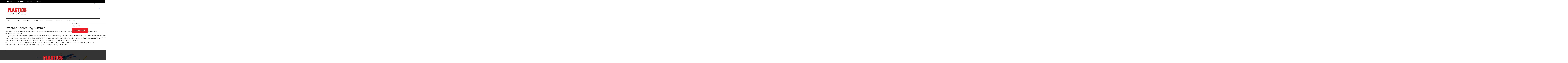

--- FILE ---
content_type: text/html; charset=UTF-8
request_url: https://plasticsdecorating.com/product-decorating-summit/
body_size: 19303
content:
<!DOCTYPE html>
<html lang="en-US">
<head >
<meta charset="UTF-8" />
<meta name="viewport" content="width=device-width, initial-scale=1" />
<meta name='robots' content='index, follow, max-image-preview:large, max-snippet:-1, max-video-preview:-1' />
	<style>img:is([sizes="auto" i], [sizes^="auto," i]) { contain-intrinsic-size: 3000px 1500px }</style>
	
	<!-- This site is optimized with the Yoast SEO plugin v26.3 - https://yoast.com/wordpress/plugins/seo/ -->
	<title>Product Decorating Summit &#187; Plastics Decorating</title>
	<link rel="canonical" href="https://plasticsdecorating.com/product-decorating-summit/" />
	<meta property="og:locale" content="en_US" />
	<meta property="og:type" content="article" />
	<meta property="og:title" content="Product Decorating Summit &#187; Plastics Decorating" />
	<meta property="og:description" content="[tdc_zone type=&#8221;tdc_content&#8221;][vc_row full_width=&#8221;stretch_row_1200 td-stretch-content&#8221;][vc_column][tdm_block_image_info_box box_style=&#8221;&#8221; box_title=&#8221;Plastic Product Decorating summit&#8221; box_description=&#8221;[base64]&#8221; box_overlay=&#8221;[base64]&#8221; tds_button=&#8221;tds_button3&#8243; button_size=&#8221;tdm-btn-md&#8221; button_text=&#8221;Visit Website for all other information&#8221; button_icon_size=&#8221;18&#8243; button_url=&#8221;https://productdecoratingevent.com/&#8221; button_tdicon=&#8221;tdc-font-fa tdc-font-fa-graduation-cap&#8221; box_height=&#8221;500&#8243; media_size_image_height=&#8221;200&#8243; media_size_image_width=&#8221;300&#8243; box_image=&#8221;8096&#8243; f_title_font_size=&#8221;40&#8243;][/vc_column][/vc_row][/tdc_zone]" />
	<meta property="og:url" content="https://plasticsdecorating.com/product-decorating-summit/" />
	<meta property="og:site_name" content="Plastics Decorating" />
	<meta property="article:publisher" content="https://www.facebook.com/PlastDecorating" />
	<meta property="article:modified_time" content="2023-01-30T15:15:51+00:00" />
	<meta property="og:image" content="https://plasticsdecorating.com/wp-content/uploads/PlasticsDecorating_logo_2023.png" />
	<meta property="og:image:width" content="2101" />
	<meta property="og:image:height" content="754" />
	<meta property="og:image:type" content="image/png" />
	<meta name="twitter:card" content="summary_large_image" />
	<meta name="twitter:site" content="@PlastDecorating" />
	<meta name="twitter:label1" content="Est. reading time" />
	<meta name="twitter:data1" content="1 minute" />
	<script type="application/ld+json" class="yoast-schema-graph">{"@context":"https://schema.org","@graph":[{"@type":"WebPage","@id":"https://plasticsdecorating.com/product-decorating-summit/","url":"https://plasticsdecorating.com/product-decorating-summit/","name":"Product Decorating Summit &#187; Plastics Decorating","isPartOf":{"@id":"https://plasticsdecorating.com/#website"},"primaryImageOfPage":{"@id":"https://plasticsdecorating.com/product-decorating-summit/#primaryimage"},"image":{"@id":"https://plasticsdecorating.com/product-decorating-summit/#primaryimage"},"thumbnailUrl":"https://plasticsdecorating.com/wp-content/uploads/PD-Featured-Image-crop.jpg","datePublished":"2018-11-28T19:09:56+00:00","dateModified":"2023-01-30T15:15:51+00:00","breadcrumb":{"@id":"https://plasticsdecorating.com/product-decorating-summit/#breadcrumb"},"inLanguage":"en-US","potentialAction":[{"@type":"ReadAction","target":["https://plasticsdecorating.com/product-decorating-summit/"]}]},{"@type":"ImageObject","inLanguage":"en-US","@id":"https://plasticsdecorating.com/product-decorating-summit/#primaryimage","url":"https://plasticsdecorating.com/wp-content/uploads/PD-Featured-Image-crop.jpg","contentUrl":"https://plasticsdecorating.com/wp-content/uploads/PD-Featured-Image-crop.jpg","width":1220,"height":915},{"@type":"BreadcrumbList","@id":"https://plasticsdecorating.com/product-decorating-summit/#breadcrumb","itemListElement":[{"@type":"ListItem","position":1,"name":"Home","item":"https://plasticsdecorating.com/"},{"@type":"ListItem","position":2,"name":"Product Decorating Summit"}]},{"@type":"WebSite","@id":"https://plasticsdecorating.com/#website","url":"https://plasticsdecorating.com/","name":"Plastics Decorating","description":"Todays Decorating &amp; Assembly Source","publisher":{"@id":"https://plasticsdecorating.com/#organization"},"potentialAction":[{"@type":"SearchAction","target":{"@type":"EntryPoint","urlTemplate":"https://plasticsdecorating.com/?s={search_term_string}"},"query-input":{"@type":"PropertyValueSpecification","valueRequired":true,"valueName":"search_term_string"}}],"inLanguage":"en-US"},{"@type":"Organization","@id":"https://plasticsdecorating.com/#organization","name":"Plastics Decorating Magazine","url":"https://plasticsdecorating.com/","logo":{"@type":"ImageObject","inLanguage":"en-US","@id":"https://plasticsdecorating.com/#/schema/logo/image/","url":"https://plasticsdecorating.com/wp-content/uploads/PD_272x90_2023logo.png","contentUrl":"https://plasticsdecorating.com/wp-content/uploads/PD_272x90_2023logo.png","width":272,"height":90,"caption":"Plastics Decorating Magazine"},"image":{"@id":"https://plasticsdecorating.com/#/schema/logo/image/"},"sameAs":["https://www.facebook.com/PlastDecorating","https://x.com/PlastDecorating","https://www.linkedin.com/company/plastics-decorating/"]}]}</script>
	<!-- / Yoast SEO plugin. -->


<link rel='dns-prefetch' href='//cdn.broadstreetads.com' />
<link rel='dns-prefetch' href='//cdn.jsdelivr.net' />
<link rel='dns-prefetch' href='//fonts.googleapis.com' />
<link rel="alternate" type="application/rss+xml" title="Plastics Decorating &raquo; Feed" href="https://plasticsdecorating.com/feed/" />
<link rel="alternate" type="application/rss+xml" title="Plastics Decorating &raquo; Comments Feed" href="https://plasticsdecorating.com/comments/feed/" />
<link rel="alternate" type="text/calendar" title="Plastics Decorating &raquo; iCal Feed" href="https://plasticsdecorating.com/events-calendar/?ical=1" />
		<!-- This site uses the Google Analytics by MonsterInsights plugin v9.9.0 - Using Analytics tracking - https://www.monsterinsights.com/ -->
							<script src="//www.googletagmanager.com/gtag/js?id=G-R7KE4ZB60X"  data-cfasync="false" data-wpfc-render="false" async></script>
			<script data-cfasync="false" data-wpfc-render="false">
				var mi_version = '9.9.0';
				var mi_track_user = true;
				var mi_no_track_reason = '';
								var MonsterInsightsDefaultLocations = {"page_location":"https:\/\/plasticsdecorating.com\/product-decorating-summit\/"};
								if ( typeof MonsterInsightsPrivacyGuardFilter === 'function' ) {
					var MonsterInsightsLocations = (typeof MonsterInsightsExcludeQuery === 'object') ? MonsterInsightsPrivacyGuardFilter( MonsterInsightsExcludeQuery ) : MonsterInsightsPrivacyGuardFilter( MonsterInsightsDefaultLocations );
				} else {
					var MonsterInsightsLocations = (typeof MonsterInsightsExcludeQuery === 'object') ? MonsterInsightsExcludeQuery : MonsterInsightsDefaultLocations;
				}

								var disableStrs = [
										'ga-disable-G-R7KE4ZB60X',
									];

				/* Function to detect opted out users */
				function __gtagTrackerIsOptedOut() {
					for (var index = 0; index < disableStrs.length; index++) {
						if (document.cookie.indexOf(disableStrs[index] + '=true') > -1) {
							return true;
						}
					}

					return false;
				}

				/* Disable tracking if the opt-out cookie exists. */
				if (__gtagTrackerIsOptedOut()) {
					for (var index = 0; index < disableStrs.length; index++) {
						window[disableStrs[index]] = true;
					}
				}

				/* Opt-out function */
				function __gtagTrackerOptout() {
					for (var index = 0; index < disableStrs.length; index++) {
						document.cookie = disableStrs[index] + '=true; expires=Thu, 31 Dec 2099 23:59:59 UTC; path=/';
						window[disableStrs[index]] = true;
					}
				}

				if ('undefined' === typeof gaOptout) {
					function gaOptout() {
						__gtagTrackerOptout();
					}
				}
								window.dataLayer = window.dataLayer || [];

				window.MonsterInsightsDualTracker = {
					helpers: {},
					trackers: {},
				};
				if (mi_track_user) {
					function __gtagDataLayer() {
						dataLayer.push(arguments);
					}

					function __gtagTracker(type, name, parameters) {
						if (!parameters) {
							parameters = {};
						}

						if (parameters.send_to) {
							__gtagDataLayer.apply(null, arguments);
							return;
						}

						if (type === 'event') {
														parameters.send_to = monsterinsights_frontend.v4_id;
							var hookName = name;
							if (typeof parameters['event_category'] !== 'undefined') {
								hookName = parameters['event_category'] + ':' + name;
							}

							if (typeof MonsterInsightsDualTracker.trackers[hookName] !== 'undefined') {
								MonsterInsightsDualTracker.trackers[hookName](parameters);
							} else {
								__gtagDataLayer('event', name, parameters);
							}
							
						} else {
							__gtagDataLayer.apply(null, arguments);
						}
					}

					__gtagTracker('js', new Date());
					__gtagTracker('set', {
						'developer_id.dZGIzZG': true,
											});
					if ( MonsterInsightsLocations.page_location ) {
						__gtagTracker('set', MonsterInsightsLocations);
					}
										__gtagTracker('config', 'G-R7KE4ZB60X', {"forceSSL":"true"} );
										window.gtag = __gtagTracker;										(function () {
						/* https://developers.google.com/analytics/devguides/collection/analyticsjs/ */
						/* ga and __gaTracker compatibility shim. */
						var noopfn = function () {
							return null;
						};
						var newtracker = function () {
							return new Tracker();
						};
						var Tracker = function () {
							return null;
						};
						var p = Tracker.prototype;
						p.get = noopfn;
						p.set = noopfn;
						p.send = function () {
							var args = Array.prototype.slice.call(arguments);
							args.unshift('send');
							__gaTracker.apply(null, args);
						};
						var __gaTracker = function () {
							var len = arguments.length;
							if (len === 0) {
								return;
							}
							var f = arguments[len - 1];
							if (typeof f !== 'object' || f === null || typeof f.hitCallback !== 'function') {
								if ('send' === arguments[0]) {
									var hitConverted, hitObject = false, action;
									if ('event' === arguments[1]) {
										if ('undefined' !== typeof arguments[3]) {
											hitObject = {
												'eventAction': arguments[3],
												'eventCategory': arguments[2],
												'eventLabel': arguments[4],
												'value': arguments[5] ? arguments[5] : 1,
											}
										}
									}
									if ('pageview' === arguments[1]) {
										if ('undefined' !== typeof arguments[2]) {
											hitObject = {
												'eventAction': 'page_view',
												'page_path': arguments[2],
											}
										}
									}
									if (typeof arguments[2] === 'object') {
										hitObject = arguments[2];
									}
									if (typeof arguments[5] === 'object') {
										Object.assign(hitObject, arguments[5]);
									}
									if ('undefined' !== typeof arguments[1].hitType) {
										hitObject = arguments[1];
										if ('pageview' === hitObject.hitType) {
											hitObject.eventAction = 'page_view';
										}
									}
									if (hitObject) {
										action = 'timing' === arguments[1].hitType ? 'timing_complete' : hitObject.eventAction;
										hitConverted = mapArgs(hitObject);
										__gtagTracker('event', action, hitConverted);
									}
								}
								return;
							}

							function mapArgs(args) {
								var arg, hit = {};
								var gaMap = {
									'eventCategory': 'event_category',
									'eventAction': 'event_action',
									'eventLabel': 'event_label',
									'eventValue': 'event_value',
									'nonInteraction': 'non_interaction',
									'timingCategory': 'event_category',
									'timingVar': 'name',
									'timingValue': 'value',
									'timingLabel': 'event_label',
									'page': 'page_path',
									'location': 'page_location',
									'title': 'page_title',
									'referrer' : 'page_referrer',
								};
								for (arg in args) {
																		if (!(!args.hasOwnProperty(arg) || !gaMap.hasOwnProperty(arg))) {
										hit[gaMap[arg]] = args[arg];
									} else {
										hit[arg] = args[arg];
									}
								}
								return hit;
							}

							try {
								f.hitCallback();
							} catch (ex) {
							}
						};
						__gaTracker.create = newtracker;
						__gaTracker.getByName = newtracker;
						__gaTracker.getAll = function () {
							return [];
						};
						__gaTracker.remove = noopfn;
						__gaTracker.loaded = true;
						window['__gaTracker'] = __gaTracker;
					})();
									} else {
										console.log("");
					(function () {
						function __gtagTracker() {
							return null;
						}

						window['__gtagTracker'] = __gtagTracker;
						window['gtag'] = __gtagTracker;
					})();
									}
			</script>
			
							<!-- / Google Analytics by MonsterInsights -->
		<script>
window._wpemojiSettings = {"baseUrl":"https:\/\/s.w.org\/images\/core\/emoji\/16.0.1\/72x72\/","ext":".png","svgUrl":"https:\/\/s.w.org\/images\/core\/emoji\/16.0.1\/svg\/","svgExt":".svg","source":{"concatemoji":"https:\/\/plasticsdecorating.com\/wp-includes\/js\/wp-emoji-release.min.js?ver=6.8.3"}};
/*! This file is auto-generated */
!function(s,n){var o,i,e;function c(e){try{var t={supportTests:e,timestamp:(new Date).valueOf()};sessionStorage.setItem(o,JSON.stringify(t))}catch(e){}}function p(e,t,n){e.clearRect(0,0,e.canvas.width,e.canvas.height),e.fillText(t,0,0);var t=new Uint32Array(e.getImageData(0,0,e.canvas.width,e.canvas.height).data),a=(e.clearRect(0,0,e.canvas.width,e.canvas.height),e.fillText(n,0,0),new Uint32Array(e.getImageData(0,0,e.canvas.width,e.canvas.height).data));return t.every(function(e,t){return e===a[t]})}function u(e,t){e.clearRect(0,0,e.canvas.width,e.canvas.height),e.fillText(t,0,0);for(var n=e.getImageData(16,16,1,1),a=0;a<n.data.length;a++)if(0!==n.data[a])return!1;return!0}function f(e,t,n,a){switch(t){case"flag":return n(e,"\ud83c\udff3\ufe0f\u200d\u26a7\ufe0f","\ud83c\udff3\ufe0f\u200b\u26a7\ufe0f")?!1:!n(e,"\ud83c\udde8\ud83c\uddf6","\ud83c\udde8\u200b\ud83c\uddf6")&&!n(e,"\ud83c\udff4\udb40\udc67\udb40\udc62\udb40\udc65\udb40\udc6e\udb40\udc67\udb40\udc7f","\ud83c\udff4\u200b\udb40\udc67\u200b\udb40\udc62\u200b\udb40\udc65\u200b\udb40\udc6e\u200b\udb40\udc67\u200b\udb40\udc7f");case"emoji":return!a(e,"\ud83e\udedf")}return!1}function g(e,t,n,a){var r="undefined"!=typeof WorkerGlobalScope&&self instanceof WorkerGlobalScope?new OffscreenCanvas(300,150):s.createElement("canvas"),o=r.getContext("2d",{willReadFrequently:!0}),i=(o.textBaseline="top",o.font="600 32px Arial",{});return e.forEach(function(e){i[e]=t(o,e,n,a)}),i}function t(e){var t=s.createElement("script");t.src=e,t.defer=!0,s.head.appendChild(t)}"undefined"!=typeof Promise&&(o="wpEmojiSettingsSupports",i=["flag","emoji"],n.supports={everything:!0,everythingExceptFlag:!0},e=new Promise(function(e){s.addEventListener("DOMContentLoaded",e,{once:!0})}),new Promise(function(t){var n=function(){try{var e=JSON.parse(sessionStorage.getItem(o));if("object"==typeof e&&"number"==typeof e.timestamp&&(new Date).valueOf()<e.timestamp+604800&&"object"==typeof e.supportTests)return e.supportTests}catch(e){}return null}();if(!n){if("undefined"!=typeof Worker&&"undefined"!=typeof OffscreenCanvas&&"undefined"!=typeof URL&&URL.createObjectURL&&"undefined"!=typeof Blob)try{var e="postMessage("+g.toString()+"("+[JSON.stringify(i),f.toString(),p.toString(),u.toString()].join(",")+"));",a=new Blob([e],{type:"text/javascript"}),r=new Worker(URL.createObjectURL(a),{name:"wpTestEmojiSupports"});return void(r.onmessage=function(e){c(n=e.data),r.terminate(),t(n)})}catch(e){}c(n=g(i,f,p,u))}t(n)}).then(function(e){for(var t in e)n.supports[t]=e[t],n.supports.everything=n.supports.everything&&n.supports[t],"flag"!==t&&(n.supports.everythingExceptFlag=n.supports.everythingExceptFlag&&n.supports[t]);n.supports.everythingExceptFlag=n.supports.everythingExceptFlag&&!n.supports.flag,n.DOMReady=!1,n.readyCallback=function(){n.DOMReady=!0}}).then(function(){return e}).then(function(){var e;n.supports.everything||(n.readyCallback(),(e=n.source||{}).concatemoji?t(e.concatemoji):e.wpemoji&&e.twemoji&&(t(e.twemoji),t(e.wpemoji)))}))}((window,document),window._wpemojiSettings);
</script>
<link rel='stylesheet' id='embed-pdf-viewer-css' href='https://plasticsdecorating.com/wp-content/plugins/embed-pdf-viewer/css/embed-pdf-viewer.css?ver=2.4.6' media='screen' />
<link rel='stylesheet' id='genesis-blocks-style-css-css' href='https://plasticsdecorating.com/wp-content/plugins/genesis-blocks/dist/style-blocks.build.css?ver=1742434720' media='all' />
<link rel='stylesheet' id='peterson-media-group-css' href='https://plasticsdecorating.com/wp-content/themes/Peterson%20Media%20Group-Magazine%20Pro/style.css?ver=3.7.2' media='all' />
<style id='peterson-media-group-inline-css'>


		button:focus,
		button:hover,
		input[type="button"]:focus,
		input[type="button"]:hover,
		input[type="reset"]:focus,
		input[type="reset"]:hover,
		input[type="submit"]:focus,
		input[type="submit"]:hover,
		.archive-pagination li a:focus,
		.archive-pagination li a:hover,
		.archive-pagination li.active a,
		.button:focus,
		.button:hover,
		.entry-content .button:focus,
		.entry-content .button:hover,
		.sidebar .tagcloud a:focus,
		.sidebar .tagcloud a:hover,
		.sidebar .widget a.button:focus,
		.sidebar .widget a.button:hover,
		.site-container div.wpforms-container-full .wpforms-form input[type="submit"]:focus,
		.site-container div.wpforms-container-full .wpforms-form input[type="submit"]:hover,
		.site-container div.wpforms-container-full .wpforms-form button[type="submit"]:focus,
		.site-container div.wpforms-container-full .wpforms-form button[type="submit"]:hover,
		.widget-area .enews-widget input[type="submit"] {
			background-color: #000000;
			color: #ffffff;
		}

		

		a,
		.entry-title a:focus,
		.entry-title a:hover,
		.nav-secondary .genesis-nav-menu a:focus,
		.nav-secondary .genesis-nav-menu a:hover,
		.nav-secondary .genesis-nav-menu .current-menu-item > a,
		.nav-secondary .genesis-nav-menu .sub-menu .current-menu-item > a:focus,
		.nav-secondary .genesis-nav-menu .sub-menu .current-menu-item > a:hover {
			color: #ea1c24;
		}
		
		.custom-logo-link,
		.wp-custom-logo .title-area {
			max-width: 380px;
		}

		.wp-custom-logo .header-widget-area {
			max-width: calc(99% - 380px);
		}
		
</style>
<style id='wp-emoji-styles-inline-css'>

	img.wp-smiley, img.emoji {
		display: inline !important;
		border: none !important;
		box-shadow: none !important;
		height: 1em !important;
		width: 1em !important;
		margin: 0 0.07em !important;
		vertical-align: -0.1em !important;
		background: none !important;
		padding: 0 !important;
	}
</style>
<link rel='stylesheet' id='wp-block-library-css' href='https://plasticsdecorating.com/wp-includes/css/dist/block-library/style.min.css?ver=6.8.3' media='all' />
<style id='classic-theme-styles-inline-css'>
/*! This file is auto-generated */
.wp-block-button__link{color:#fff;background-color:#32373c;border-radius:9999px;box-shadow:none;text-decoration:none;padding:calc(.667em + 2px) calc(1.333em + 2px);font-size:1.125em}.wp-block-file__button{background:#32373c;color:#fff;text-decoration:none}
</style>
<style id='presto-player-popup-trigger-style-inline-css'>
:where(.wp-block-presto-player-popup-trigger) {
  /* reduce specificity */
  display: grid;
  gap: 1rem;
  cursor: pointer;
}

/* Play icon overlay for popup image trigger variation */
:where(.presto-popup-image-trigger) {
  position: relative;
  cursor: pointer;
}

:where(.presto-popup-image-trigger)::before {
  content: "";
  position: absolute;
  top: 50%;
  left: 50%;
  transform: translate(-50%, -50%);
  width: 48px;
  height: 48px;
  background-image: url("/wp-content/plugins/presto-player/src/admin/blocks/blocks/popup-trigger/../../../../../img/play-button.svg");
  background-size: contain;
  background-repeat: no-repeat;
  background-position: center;
  z-index: 10;
  pointer-events: none;
}

:where(.presto-popup-image-trigger img) {
  display: block;
  width: 100%;
  height: auto;
  filter: brightness(0.5);
}
</style>
<style id='presto-player-popup-media-style-inline-css'>
.wp-block-presto-player-popup.is-selected .wp-block-presto-player-popup-media {
  display: initial;
}

.wp-block-presto-player-popup.has-child-selected .wp-block-presto-player-popup-media {
  display: initial;
}

.presto-popup__overlay {
  position: fixed;
  top: 0;
  left: 0;
  z-index: 100000;
  overflow: hidden;
  width: 100%;
  height: 100vh;
  box-sizing: border-box;
  padding: 0 5%;
  visibility: hidden;
  opacity: 0;
  display: flex;
  align-items: center;
  justify-content: center;
  transition:
    opacity 0.2s ease,
    visibility 0.2s ease;

  --presto-popup-media-width: 1280px;
  --presto-popup-background-color: rgba(0, 0, 0, 0.917);
}

.presto-popup--active {
  visibility: visible;
  opacity: 1;
}

.presto-popup--active .presto-popup__content {
  transform: scale(1);
}

.presto-popup__content {
  position: relative;
  z-index: 9999999999;
  width: 100%;
  max-width: var(--presto-popup-media-width);
  transform: scale(0.9);
  transition: transform 0.2s ease;
}

.presto-popup__close-button {
  position: absolute;
  top: calc(env(safe-area-inset-top) + 16px);
  right: calc(env(safe-area-inset-right) + 16px);
  padding: 0;
  cursor: pointer;
  z-index: 5000000;
  min-width: 24px;
  min-height: 24px;
  width: 24px;
  height: 24px;
  display: flex;
  align-items: center;
  justify-content: center;
  border: none;
  background: none;
  box-shadow: none;
  transition: opacity 0.2s ease;
}

.presto-popup__close-button:hover,
.presto-popup__close-button:focus {
  opacity: 0.8;
  background: none;
  border: none;
}

.presto-popup__close-button:not(:hover):not(:active):not(.has-background) {
  background: none;
  border: none;
}

.presto-popup__close-button svg {
  width: 24px;
  height: 24px;
  fill: white;
}

.presto-popup__scrim {
  width: 100%;
  height: 100%;
  position: absolute;
  z-index: 2000000;
  background-color: var(--presto-popup-background-color, rgb(255, 255, 255));
}

.presto-popup__speak {
  position: absolute;
  width: 1px;
  height: 1px;
  padding: 0;
  margin: -1px;
  overflow: hidden;
  clip: rect(0, 0, 0, 0);
  white-space: nowrap;
  border: 0;
}
</style>
<style id='global-styles-inline-css'>
:root{--wp--preset--aspect-ratio--square: 1;--wp--preset--aspect-ratio--4-3: 4/3;--wp--preset--aspect-ratio--3-4: 3/4;--wp--preset--aspect-ratio--3-2: 3/2;--wp--preset--aspect-ratio--2-3: 2/3;--wp--preset--aspect-ratio--16-9: 16/9;--wp--preset--aspect-ratio--9-16: 9/16;--wp--preset--color--black: #000000;--wp--preset--color--cyan-bluish-gray: #abb8c3;--wp--preset--color--white: #ffffff;--wp--preset--color--pale-pink: #f78da7;--wp--preset--color--vivid-red: #cf2e2e;--wp--preset--color--luminous-vivid-orange: #ff6900;--wp--preset--color--luminous-vivid-amber: #fcb900;--wp--preset--color--light-green-cyan: #7bdcb5;--wp--preset--color--vivid-green-cyan: #00d084;--wp--preset--color--pale-cyan-blue: #8ed1fc;--wp--preset--color--vivid-cyan-blue: #0693e3;--wp--preset--color--vivid-purple: #9b51e0;--wp--preset--color--theme-primary: #ea1c24;--wp--preset--color--theme-secondary: #000000;--wp--preset--color--kb-palette-6: #e71b1b;--wp--preset--color--kb-palette-7: #888888;--wp--preset--gradient--vivid-cyan-blue-to-vivid-purple: linear-gradient(135deg,rgba(6,147,227,1) 0%,rgb(155,81,224) 100%);--wp--preset--gradient--light-green-cyan-to-vivid-green-cyan: linear-gradient(135deg,rgb(122,220,180) 0%,rgb(0,208,130) 100%);--wp--preset--gradient--luminous-vivid-amber-to-luminous-vivid-orange: linear-gradient(135deg,rgba(252,185,0,1) 0%,rgba(255,105,0,1) 100%);--wp--preset--gradient--luminous-vivid-orange-to-vivid-red: linear-gradient(135deg,rgba(255,105,0,1) 0%,rgb(207,46,46) 100%);--wp--preset--gradient--very-light-gray-to-cyan-bluish-gray: linear-gradient(135deg,rgb(238,238,238) 0%,rgb(169,184,195) 100%);--wp--preset--gradient--cool-to-warm-spectrum: linear-gradient(135deg,rgb(74,234,220) 0%,rgb(151,120,209) 20%,rgb(207,42,186) 40%,rgb(238,44,130) 60%,rgb(251,105,98) 80%,rgb(254,248,76) 100%);--wp--preset--gradient--blush-light-purple: linear-gradient(135deg,rgb(255,206,236) 0%,rgb(152,150,240) 100%);--wp--preset--gradient--blush-bordeaux: linear-gradient(135deg,rgb(254,205,165) 0%,rgb(254,45,45) 50%,rgb(107,0,62) 100%);--wp--preset--gradient--luminous-dusk: linear-gradient(135deg,rgb(255,203,112) 0%,rgb(199,81,192) 50%,rgb(65,88,208) 100%);--wp--preset--gradient--pale-ocean: linear-gradient(135deg,rgb(255,245,203) 0%,rgb(182,227,212) 50%,rgb(51,167,181) 100%);--wp--preset--gradient--electric-grass: linear-gradient(135deg,rgb(202,248,128) 0%,rgb(113,206,126) 100%);--wp--preset--gradient--midnight: linear-gradient(135deg,rgb(2,3,129) 0%,rgb(40,116,252) 100%);--wp--preset--font-size--small: 12px;--wp--preset--font-size--medium: 20px;--wp--preset--font-size--large: 20px;--wp--preset--font-size--x-large: 42px;--wp--preset--font-size--normal: 16px;--wp--preset--font-size--larger: 24px;--wp--preset--spacing--20: 0.44rem;--wp--preset--spacing--30: 0.67rem;--wp--preset--spacing--40: 1rem;--wp--preset--spacing--50: 1.5rem;--wp--preset--spacing--60: 2.25rem;--wp--preset--spacing--70: 3.38rem;--wp--preset--spacing--80: 5.06rem;--wp--preset--shadow--natural: 6px 6px 9px rgba(0, 0, 0, 0.2);--wp--preset--shadow--deep: 12px 12px 50px rgba(0, 0, 0, 0.4);--wp--preset--shadow--sharp: 6px 6px 0px rgba(0, 0, 0, 0.2);--wp--preset--shadow--outlined: 6px 6px 0px -3px rgba(255, 255, 255, 1), 6px 6px rgba(0, 0, 0, 1);--wp--preset--shadow--crisp: 6px 6px 0px rgba(0, 0, 0, 1);}:root :where(.is-layout-flow) > :first-child{margin-block-start: 0;}:root :where(.is-layout-flow) > :last-child{margin-block-end: 0;}:root :where(.is-layout-flow) > *{margin-block-start: 24px;margin-block-end: 0;}:root :where(.is-layout-constrained) > :first-child{margin-block-start: 0;}:root :where(.is-layout-constrained) > :last-child{margin-block-end: 0;}:root :where(.is-layout-constrained) > *{margin-block-start: 24px;margin-block-end: 0;}:root :where(.is-layout-flex){gap: 24px;}:root :where(.is-layout-grid){gap: 24px;}body .is-layout-flex{display: flex;}.is-layout-flex{flex-wrap: wrap;align-items: center;}.is-layout-flex > :is(*, div){margin: 0;}body .is-layout-grid{display: grid;}.is-layout-grid > :is(*, div){margin: 0;}.has-black-color{color: var(--wp--preset--color--black) !important;}.has-cyan-bluish-gray-color{color: var(--wp--preset--color--cyan-bluish-gray) !important;}.has-white-color{color: var(--wp--preset--color--white) !important;}.has-pale-pink-color{color: var(--wp--preset--color--pale-pink) !important;}.has-vivid-red-color{color: var(--wp--preset--color--vivid-red) !important;}.has-luminous-vivid-orange-color{color: var(--wp--preset--color--luminous-vivid-orange) !important;}.has-luminous-vivid-amber-color{color: var(--wp--preset--color--luminous-vivid-amber) !important;}.has-light-green-cyan-color{color: var(--wp--preset--color--light-green-cyan) !important;}.has-vivid-green-cyan-color{color: var(--wp--preset--color--vivid-green-cyan) !important;}.has-pale-cyan-blue-color{color: var(--wp--preset--color--pale-cyan-blue) !important;}.has-vivid-cyan-blue-color{color: var(--wp--preset--color--vivid-cyan-blue) !important;}.has-vivid-purple-color{color: var(--wp--preset--color--vivid-purple) !important;}.has-theme-primary-color{color: var(--wp--preset--color--theme-primary) !important;}.has-theme-secondary-color{color: var(--wp--preset--color--theme-secondary) !important;}.has-kb-palette-6-color{color: var(--wp--preset--color--kb-palette-6) !important;}.has-kb-palette-7-color{color: var(--wp--preset--color--kb-palette-7) !important;}.has-black-background-color{background-color: var(--wp--preset--color--black) !important;}.has-cyan-bluish-gray-background-color{background-color: var(--wp--preset--color--cyan-bluish-gray) !important;}.has-white-background-color{background-color: var(--wp--preset--color--white) !important;}.has-pale-pink-background-color{background-color: var(--wp--preset--color--pale-pink) !important;}.has-vivid-red-background-color{background-color: var(--wp--preset--color--vivid-red) !important;}.has-luminous-vivid-orange-background-color{background-color: var(--wp--preset--color--luminous-vivid-orange) !important;}.has-luminous-vivid-amber-background-color{background-color: var(--wp--preset--color--luminous-vivid-amber) !important;}.has-light-green-cyan-background-color{background-color: var(--wp--preset--color--light-green-cyan) !important;}.has-vivid-green-cyan-background-color{background-color: var(--wp--preset--color--vivid-green-cyan) !important;}.has-pale-cyan-blue-background-color{background-color: var(--wp--preset--color--pale-cyan-blue) !important;}.has-vivid-cyan-blue-background-color{background-color: var(--wp--preset--color--vivid-cyan-blue) !important;}.has-vivid-purple-background-color{background-color: var(--wp--preset--color--vivid-purple) !important;}.has-theme-primary-background-color{background-color: var(--wp--preset--color--theme-primary) !important;}.has-theme-secondary-background-color{background-color: var(--wp--preset--color--theme-secondary) !important;}.has-kb-palette-6-background-color{background-color: var(--wp--preset--color--kb-palette-6) !important;}.has-kb-palette-7-background-color{background-color: var(--wp--preset--color--kb-palette-7) !important;}.has-black-border-color{border-color: var(--wp--preset--color--black) !important;}.has-cyan-bluish-gray-border-color{border-color: var(--wp--preset--color--cyan-bluish-gray) !important;}.has-white-border-color{border-color: var(--wp--preset--color--white) !important;}.has-pale-pink-border-color{border-color: var(--wp--preset--color--pale-pink) !important;}.has-vivid-red-border-color{border-color: var(--wp--preset--color--vivid-red) !important;}.has-luminous-vivid-orange-border-color{border-color: var(--wp--preset--color--luminous-vivid-orange) !important;}.has-luminous-vivid-amber-border-color{border-color: var(--wp--preset--color--luminous-vivid-amber) !important;}.has-light-green-cyan-border-color{border-color: var(--wp--preset--color--light-green-cyan) !important;}.has-vivid-green-cyan-border-color{border-color: var(--wp--preset--color--vivid-green-cyan) !important;}.has-pale-cyan-blue-border-color{border-color: var(--wp--preset--color--pale-cyan-blue) !important;}.has-vivid-cyan-blue-border-color{border-color: var(--wp--preset--color--vivid-cyan-blue) !important;}.has-vivid-purple-border-color{border-color: var(--wp--preset--color--vivid-purple) !important;}.has-theme-primary-border-color{border-color: var(--wp--preset--color--theme-primary) !important;}.has-theme-secondary-border-color{border-color: var(--wp--preset--color--theme-secondary) !important;}.has-kb-palette-6-border-color{border-color: var(--wp--preset--color--kb-palette-6) !important;}.has-kb-palette-7-border-color{border-color: var(--wp--preset--color--kb-palette-7) !important;}.has-vivid-cyan-blue-to-vivid-purple-gradient-background{background: var(--wp--preset--gradient--vivid-cyan-blue-to-vivid-purple) !important;}.has-light-green-cyan-to-vivid-green-cyan-gradient-background{background: var(--wp--preset--gradient--light-green-cyan-to-vivid-green-cyan) !important;}.has-luminous-vivid-amber-to-luminous-vivid-orange-gradient-background{background: var(--wp--preset--gradient--luminous-vivid-amber-to-luminous-vivid-orange) !important;}.has-luminous-vivid-orange-to-vivid-red-gradient-background{background: var(--wp--preset--gradient--luminous-vivid-orange-to-vivid-red) !important;}.has-very-light-gray-to-cyan-bluish-gray-gradient-background{background: var(--wp--preset--gradient--very-light-gray-to-cyan-bluish-gray) !important;}.has-cool-to-warm-spectrum-gradient-background{background: var(--wp--preset--gradient--cool-to-warm-spectrum) !important;}.has-blush-light-purple-gradient-background{background: var(--wp--preset--gradient--blush-light-purple) !important;}.has-blush-bordeaux-gradient-background{background: var(--wp--preset--gradient--blush-bordeaux) !important;}.has-luminous-dusk-gradient-background{background: var(--wp--preset--gradient--luminous-dusk) !important;}.has-pale-ocean-gradient-background{background: var(--wp--preset--gradient--pale-ocean) !important;}.has-electric-grass-gradient-background{background: var(--wp--preset--gradient--electric-grass) !important;}.has-midnight-gradient-background{background: var(--wp--preset--gradient--midnight) !important;}.has-small-font-size{font-size: var(--wp--preset--font-size--small) !important;}.has-medium-font-size{font-size: var(--wp--preset--font-size--medium) !important;}.has-large-font-size{font-size: var(--wp--preset--font-size--large) !important;}.has-x-large-font-size{font-size: var(--wp--preset--font-size--x-large) !important;}.has-normal-font-size{font-size: var(--wp--preset--font-size--normal) !important;}.has-larger-font-size{font-size: var(--wp--preset--font-size--larger) !important;}
:root :where(.wp-block-pullquote){font-size: 1.5em;line-height: 1.6;}
</style>
<link rel='stylesheet' id='contact-form-7-css' href='https://plasticsdecorating.com/wp-content/plugins/contact-form-7/includes/css/styles.css?ver=6.1.3' media='all' />
<link rel='stylesheet' id='offcanvas-menu-css' href='https://plasticsdecorating.com/wp-content/plugins/offcanvas-menu/public/css/offcanvas-menu-public.css?ver=1.0.8' media='all' />
<link rel='stylesheet' id='offcanvas-menu-offcanvas-css-css' href='https://cdn.jsdelivr.net/npm/bootstrap-icons@1.8.1/font/bootstrap-icons.css?ver=1.0.8' media='all' />
<link rel='stylesheet' id='dashicons-css' href='https://plasticsdecorating.com/wp-includes/css/dashicons.min.css?ver=6.8.3' media='all' />
<link rel='stylesheet' id='wp-components-css' href='https://plasticsdecorating.com/wp-includes/css/dist/components/style.min.css?ver=6.8.3' media='all' />
<link rel='stylesheet' id='godaddy-styles-css' href='https://plasticsdecorating.com/wp-content/mu-plugins/vendor/wpex/godaddy-launch/includes/Dependencies/GoDaddy/Styles/build/latest.css?ver=2.0.2' media='all' />
<link rel='stylesheet' id='ivory-search-styles-css' href='https://plasticsdecorating.com/wp-content/plugins/add-search-to-menu/public/css/ivory-search.min.css?ver=5.5.12' media='all' />
<link rel='stylesheet' id='smi-font-awesome-css' href='https://plasticsdecorating.com/wp-content/plugins/social-media-icons-wp/social-media-icons/css/smi-fonts-all.min.css?ver=6.1.1' media='all' />
<link rel='stylesheet' id='smi-front-style-css' href='https://plasticsdecorating.com/wp-content/plugins/social-media-icons-wp/social-media-icons/css/smi-front-style.css?ver=1736352196' media='all' />
<link rel='stylesheet' id='peterson-media-group-fonts-css' href='https://fonts.googleapis.com/css?family=Roboto%3A300%2C400%7CRaleway%3A400%2C500%2C900&#038;ver=3.7.2' media='all' />
<link rel='stylesheet' id='peterson-media-group-gutenberg-css' href='https://plasticsdecorating.com/wp-content/themes/Peterson%20Media%20Group-Magazine%20Pro/lib/gutenberg/front-end.css?ver=3.7.2' media='all' />
<style id='peterson-media-group-gutenberg-inline-css'>
.gb-block-post-grid .gb-block-post-grid-more-link:hover,
.gb-block-post-grid header .gb-block-post-grid-title a:hover {
	color: #ea1c24;
}

.button-more-link.gb-block-post-grid .gb-block-post-grid-more-link:hover,
.gb-block-post-grid .is-grid .gb-block-post-grid-image a .gb-block-post-grid-date,
.site-container .wp-block-button .wp-block-button__link {
	background-color: #000000;
	color: #ffffff;
}

.button-more-link.gb-block-post-grid .gb-block-post-grid-more-link:hover,
.wp-block-button .wp-block-button__link:not(.has-background),
.wp-block-button .wp-block-button__link:not(.has-background):focus,
.wp-block-button .wp-block-button__link:not(.has-background):hover {
	color: #ffffff;
}

.site-container .wp-block-button.is-style-outline .wp-block-button__link {
	color: #000000;
}

.site-container .wp-block-button.is-style-outline .wp-block-button__link:focus,
.site-container .wp-block-button.is-style-outline .wp-block-button__link:hover {
	color: #232323;
}

.site-container .wp-block-pullquote.is-style-solid-color {
	background-color: #000000;
}		.site-container .has-small-font-size {
			font-size: 12px;
		}		.site-container .has-normal-font-size {
			font-size: 16px;
		}		.site-container .has-large-font-size {
			font-size: 20px;
		}		.site-container .has-larger-font-size {
			font-size: 24px;
		}		.site-container .has-theme-primary-color,
		.site-container .wp-block-button .wp-block-button__link.has-theme-primary-color,
		.site-container .wp-block-button.is-style-outline .wp-block-button__link.has-theme-primary-color {
			color: #ea1c24;
		}
		.site-container .has-theme-primary-background-color,
		.site-container .wp-block-button .wp-block-button__link.has-theme-primary-background-color,
		.site-container .wp-block-pullquote.is-style-solid-color.has-theme-primary-background-color {
			background-color: #ea1c24;
		}		.site-container .has-theme-secondary-color,
		.site-container .wp-block-button .wp-block-button__link.has-theme-secondary-color,
		.site-container .wp-block-button.is-style-outline .wp-block-button__link.has-theme-secondary-color {
			color: #000000;
		}
		.site-container .has-theme-secondary-background-color,
		.site-container .wp-block-button .wp-block-button__link.has-theme-secondary-background-color,
		.site-container .wp-block-pullquote.is-style-solid-color.has-theme-secondary-background-color {
			background-color: #000000;
		}
</style>
<style id='kadence-blocks-global-variables-inline-css'>
:root {--global-kb-font-size-sm:clamp(0.8rem, 0.73rem + 0.217vw, 0.9rem);--global-kb-font-size-md:clamp(1.1rem, 0.995rem + 0.326vw, 1.25rem);--global-kb-font-size-lg:clamp(1.75rem, 1.576rem + 0.543vw, 2rem);--global-kb-font-size-xl:clamp(2.25rem, 1.728rem + 1.63vw, 3rem);--global-kb-font-size-xxl:clamp(2.5rem, 1.456rem + 3.26vw, 4rem);--global-kb-font-size-xxxl:clamp(2.75rem, 0.489rem + 7.065vw, 6rem);}:root {--global-palette1: #3182CE;--global-palette2: #2B6CB0;--global-palette3: #1A202C;--global-palette4: #2D3748;--global-palette5: #4A5568;--global-palette6: #718096;--global-palette7: #EDF2F7;--global-palette8: #F7FAFC;--global-palette9: #ffffff;}
</style>
<style id='block-visibility-screen-size-styles-inline-css'>
/* Large screens (desktops, 992px and up) */
@media ( min-width: 992px ) {
	.block-visibility-hide-large-screen {
		display: none !important;
	}
}

/* Medium screens (tablets, between 768px and 992px) */
@media ( min-width: 768px ) and ( max-width: 991.98px ) {
	.block-visibility-hide-medium-screen {
		display: none !important;
	}
}

/* Small screens (mobile devices, less than 768px) */
@media ( max-width: 767.98px ) {
	.block-visibility-hide-small-screen {
		display: none !important;
	}
}
</style>
<style id="kadence_blocks_palette_css">:root .has-kb-palette-6-color{color:#e71b1b}:root .has-kb-palette-6-background-color{background-color:#e71b1b}:root .has-kb-palette-7-color{color:#888888}:root .has-kb-palette-7-background-color{background-color:#888888}</style><!--n2css--><!--n2js--><script src="https://plasticsdecorating.com/wp-content/plugins/google-analytics-for-wordpress/assets/js/frontend-gtag.min.js?ver=9.9.0" id="monsterinsights-frontend-script-js" async data-wp-strategy="async"></script>
<script data-cfasync="false" data-wpfc-render="false" id='monsterinsights-frontend-script-js-extra'>var monsterinsights_frontend = {"js_events_tracking":"true","download_extensions":"doc,pdf,ppt,zip,xls,docx,pptx,xlsx","inbound_paths":"[]","home_url":"https:\/\/plasticsdecorating.com","hash_tracking":"false","v4_id":"G-R7KE4ZB60X"};</script>
<script src="https://plasticsdecorating.com/wp-includes/js/jquery/jquery.min.js?ver=3.7.1" id="jquery-core-js"></script>
<script src="https://plasticsdecorating.com/wp-includes/js/jquery/jquery-migrate.min.js?ver=3.4.1" id="jquery-migrate-js"></script>
<script async data-cfasync='false' src="//cdn.broadstreetads.com/init-2.min.js?v=1.51.10&amp;ver=6.8.3" id="broadstreet-init-js"></script>
<script src="https://plasticsdecorating.com/wp-content/plugins/offcanvas-menu/public/js/offcanvas-menu-public.js?ver=1.0.8" id="offcanvas-menu-js"></script>
<script src="https://plasticsdecorating.com/wp-content/plugins/offcanvas-menu/public/js/bootstrap.bundle.min.js?ver=1.0.8" id="offcanvas-menu-offcanvas-boostrap-js-js"></script>
<link rel="https://api.w.org/" href="https://plasticsdecorating.com/wp-json/" /><link rel="alternate" title="JSON" type="application/json" href="https://plasticsdecorating.com/wp-json/wp/v2/pages/153" /><link rel="EditURI" type="application/rsd+xml" title="RSD" href="https://plasticsdecorating.com/xmlrpc.php?rsd" />
<meta name="generator" content="WordPress 6.8.3" />
<link rel='shortlink' href='https://plasticsdecorating.com/?p=153' />
<link rel="alternate" title="oEmbed (JSON)" type="application/json+oembed" href="https://plasticsdecorating.com/wp-json/oembed/1.0/embed?url=https%3A%2F%2Fplasticsdecorating.com%2Fproduct-decorating-summit%2F" />
<link rel="alternate" title="oEmbed (XML)" type="text/xml+oembed" href="https://plasticsdecorating.com/wp-json/oembed/1.0/embed?url=https%3A%2F%2Fplasticsdecorating.com%2Fproduct-decorating-summit%2F&#038;format=xml" />
<!--advanced-views:styles--><meta name="tec-api-version" content="v1"><meta name="tec-api-origin" content="https://plasticsdecorating.com"><link rel="alternate" href="https://plasticsdecorating.com/wp-json/tribe/events/v1/" /><link rel="pingback" href="https://plasticsdecorating.com/xmlrpc.php" />
<script src="https://cdn.broadstreetads.com/init-2.min.js"></script>
<script>broadstreet.watch({ networkId: 4176 })</script>
     			<style>
			 {display:none !important;}
						@media (min-width: 992.02px) {
			.offcanvas-navigation{display:none;}
			.offcanvas{visibility:hidden;}
			}
									@media (max-width: 992px) {
				
			body.admin-bar{-margin-top:65px!important;}
			
			 {display:none !important;}
			header.enweby-offcanvas-enabled{display:none;}
			.site-header{display:none;}
			.nav, .main-navigation, .genesis-nav-menu, #main-header, #et-top-navigation, .site-header, .site-branding, .ast-mobile-menu-buttons, .storefront-handheld-footer-bar, .hide{display:none!important;}
			#wpadminbar{z-index:1000;}
			.offcanvas-navigation .navbar {background-color:#000000 !important;}
			.offcanvas-navigation .offcanvas {background-color:#000000;}
			.offcanvas-navigation .navbar-toggler {color: #ea1c24 !important; border-color:#ea1c24!important;}
			.offcanvas-navigation .offcanvas-header .btn-close {height:35px; cursor:pointer;border:none !important;color:#000!important;background: #ea1c24 !important;}
			.offcanvas-navigation .offcanvas .navbar-nav li a, .offcanvas-navigation .offcanvas .navbar-nav li a:visited {color:#ffffff!important; font-size:16px;}
			.offcanvas-navigation .offcanvas .navbar-nav li a:hover{color:#ee4950!important;}
			.offcanvas-navigation .navbar-nav li.menu-item-has-children > span.bi:hover::before{color:#ee4950!important;}

			.offcanvas-navigation .offcanvas .navbar-nav li span.bi{color:#ffffff!important;}
			.offcanvas-navigation .offcanvas-header .btn-close .bi{color:#ffffff!important; opacity:1;}
			.offcanvas-navigation .offcanvas-header .btn-close .bi:hover{color:#ee4950!important;}
						.offcanvas-navigation .navbar-nav li, .offcanvas .offcanvas-cart-link {list-style:none;border-top:1px solid #ffffff;}
			.offcanvas-navigation .first-ul{border-bottom:1px solid #ffffff;}
									
				
			
						}
			 
			</style>
			<link rel="icon" href="https://plasticsdecorating.com/wp-content/uploads/pd-siteicon-150x150.png" sizes="32x32" />
<link rel="icon" href="https://plasticsdecorating.com/wp-content/uploads/pd-siteicon-300x300.png" sizes="192x192" />
<link rel="apple-touch-icon" href="https://plasticsdecorating.com/wp-content/uploads/pd-siteicon-300x300.png" />
<meta name="msapplication-TileImage" content="https://plasticsdecorating.com/wp-content/uploads/pd-siteicon-300x300.png" />
		<style id="wp-custom-css">
			.gb-post-grid-section-title {
    background-color: #ea1c24 ;
}

.nav-primary {
    background-color: #000000 ;
		font-size: 12px;
		height: 42px;
		margin: -10px;
}
		
.current-menu-item > a {
	color: #f06066!important;
}

a:hover {
	color: #f06066!important;
}

.genesis-nav-menu {
    line-height: .25;
}

.is-menu, form .is-link-container {
    position: absolute;
}

.site-footer {
    display: block;
		margin-left: auto;
		margin-right: auto;
    height: 400px;
		color: #fff;
		font-weight: 500;
    background-image:
linear-gradient(to right, rgba(0,0,0, 0.8) 0 100%),			url(https://plasticsdecorating.com/wp-content/uploads/pd-footer.jpg);
		background-repeat: no-repeat;
    background-size: 100% 100%;
}


.wp-block-kadence-posts.grid-cols {
	row-gap: .01rem;
}

.entry {
    margin-bottom: 30px;
}

.wp-block-kadence-advancedheading.kt-adv-heading8_2b978b-5e, .wp-block-kadence-advancedheading.kt-adv-heading8_2b978b-5e[data-kb-block="kb-adv-heading8_2b978b-5e"] {
	max-width: 800px;
}

.page-id-10138 .entry-content ul > li {
	list-style-type: none;
}

.page-id-53 {
	a:link {
		color: #314b81
	}
	a:hover {
		color: #88c5d2
	}
}

.menu-toggle {
	display: none;
}

.wp-block-kadence-query-filter-buttons .kt-button.kb-btn-global-outline,.wp-block-kadence-query-filter-buttons .kt-button.kb-btn-global-pill {
    background: transparent;
    border: 2px solid var(--global-palette-btn-bg,#314b81);
    color: var(--global-palette-btn-bg,#314b81);
    padding: calc(.4em - 2px) calc(1em - 2px)
}

.wp-block-kadence-query-filter-buttons .kt-button.kb-btn-global-outline:hover,.wp-block-kadence-query-filter-buttons .kt-button.kb-btn-global-pill:hover {
    border: 5px var(--global-palette-btn-bg-hover,#314b81)
}

.wp-block-kadence-query-filter-buttons .kt-button.kb-btn-global-outline.pressed,.wp-block-kadence-query-filter-buttons .kt-button.kb-btn-global-pill {
    border: 2px solid var(--global-palette-btn-bg,#3148b1);
    color: var(--global-palette-btn,#fff)
}


.dropdown-display {display: none;}

@media (max-width: 56.25em) {	
	.kb-query-grid-wrap {
		grid-template-columns: 1fr !important;
	}
}

@media (max-width: 37.5em) {
		.buttons-display {display: none !important;}
	.dropdown-display {display: block;}
}		</style>
		<style type="text/css" media="screen">.is-menu path.search-icon-path { fill: #ea1c24;}body .popup-search-close:after, body .search-close:after { border-color: #ea1c24;}body .popup-search-close:before, body .search-close:before { border-color: #ea1c24;}</style>			<style type="text/css" media="screen">
			/* Ivory search custom CSS code */
			.is-menu {
        float: right;
        margin: -10px;
position: absolute !important;
    }			</style>
					<style type="text/css">
					.is-form-id-10078 .is-search-submit:focus,
			.is-form-id-10078 .is-search-submit:hover,
			.is-form-id-10078 .is-search-submit,
            .is-form-id-10078 .is-search-icon {
			color: #ffffff !important;            background-color: #ea1c24 !important;            			}
                        	.is-form-id-10078 .is-search-submit path {
					fill: #ffffff !important;            	}
            			</style>
		</head>
<body class="wp-singular page-template-default page page-id-153 page-parent wp-custom-logo wp-embed-responsive wp-theme-genesis wp-child-theme-PetersonMediaGroup-MagazinePro tribe-no-js genesis full-width-content genesis-breadcrumbs-hidden genesis-singular-image-hidden genesis-footer-widgets-hidden primary-nav">
		<!-- Offcanvas menu -->
		<div class="offcanvas-navigation oc-fixed-top ">
			<div class="offcanvas offcanvas-end   bg-dark11 navbar-dark" id="navDisplay">
				<div class="offcanvas-header">
					<h1 class="offcanvas-title"></h1>
					<button type="button" class="btn-close" data-bs-dismiss="offcanvas"><i class="dashicons dashicons-no"></i></button>
				</div>
				<div class="offcanvas-body">
				<div class="enwb-oc-menu-container"><ul id="menu-mobile-menu" class="navbar-nav me-auto mb-2 mb-lg-0 first-ul no-primry"><li id="menu-item-11004" class="menu-item menu-item-type-custom menu-item-object-custom menu-item-11004"><a href="#"><!-- PD Leaderboard --> <broadstreet-zone zone-id="68393"></broadstreet-zone></a><span class="icon-class icon-plus1 bi bi-chevron-down"></span></li>
<li id="menu-item-10981" class="menu-item menu-item-type-post_type menu-item-object-page menu-item-home menu-item-10981"><a href="https://plasticsdecorating.com/">Home</a><span class="icon-class icon-plus1 bi bi-chevron-down"></span></li>
<li id="menu-item-10993" class="menu-item menu-item-type-custom menu-item-object-custom menu-item-has-children menu-item-10993"><a href="#">Article Archive</a><span class="icon-class icon-plus1 bi bi-chevron-down"></span>
<ul class="sub-menu">
	<li id="menu-item-10985" class="menu-item menu-item-type-post_type menu-item-object-page menu-item-10985"><a href="https://plasticsdecorating.com/article-archive/">Article Archive</a><span class="icon-class icon-plus1 bi bi-chevron-down"></span></li>
	<li id="menu-item-10986" class="menu-item menu-item-type-post_type menu-item-object-page menu-item-10986"><a href="https://plasticsdecorating.com/article-archive/digital-archive/">Digital Archive</a><span class="icon-class icon-plus1 bi bi-chevron-down"></span></li>
	<li id="menu-item-10987" class="menu-item menu-item-type-post_type menu-item-object-page menu-item-10987"><a href="https://plasticsdecorating.com/article-archive/enews-archive/">ENews Archive</a><span class="icon-class icon-plus1 bi bi-chevron-down"></span></li>
</ul>
</li>
<li id="menu-item-10994" class="menu-item menu-item-type-custom menu-item-object-custom menu-item-has-children menu-item-10994"><a href="#">Advertising</a><span class="icon-class icon-plus1 bi bi-chevron-down"></span>
<ul class="sub-menu">
	<li id="menu-item-10982" class="menu-item menu-item-type-post_type menu-item-object-page menu-item-10982"><a href="https://plasticsdecorating.com/advertising/">Advertising Options</a><span class="icon-class icon-plus1 bi bi-chevron-down"></span></li>
	<li id="menu-item-10989" class="menu-item menu-item-type-post_type menu-item-object-page menu-item-10989"><a href="https://plasticsdecorating.com/media-kit/">Media Kit</a><span class="icon-class icon-plus1 bi bi-chevron-down"></span></li>
	<li id="menu-item-10983" class="menu-item menu-item-type-post_type menu-item-object-page menu-item-10983"><a href="https://plasticsdecorating.com/advertising/editorial-calendar/">Editorial Calendar</a><span class="icon-class icon-plus1 bi bi-chevron-down"></span></li>
	<li id="menu-item-10984" class="menu-item menu-item-type-post_type menu-item-object-page menu-item-10984"><a href="https://plasticsdecorating.com/advertising/electronic-files/">Electronic Files</a><span class="icon-class icon-plus1 bi bi-chevron-down"></span></li>
</ul>
</li>
<li id="menu-item-10995" class="menu-item menu-item-type-custom menu-item-object-custom menu-item-has-children menu-item-10995"><a href="#">Buyers Guide</a><span class="icon-class icon-plus1 bi bi-chevron-down"></span>
<ul class="sub-menu">
	<li id="menu-item-10988" class="menu-item menu-item-type-post_type menu-item-object-page menu-item-10988"><a href="https://plasticsdecorating.com/buyersguide/">Buyers Resource Guide</a><span class="icon-class icon-plus1 bi bi-chevron-down"></span></li>
	<li id="menu-item-10996" class="menu-item menu-item-type-custom menu-item-object-custom menu-item-10996"><a href="https://forms.zohopublic.com/petersonmediagroup/form/PlasticsDecoratingBuyersGuideForm/formperma/viMHv5MVW9xBgL45riiLihg5LjPuqxDzwINnHJQ7Qp0">2025 Online Form</a><span class="icon-class icon-plus1 bi bi-chevron-down"></span></li>
</ul>
</li>
<li id="menu-item-10990" class="menu-item menu-item-type-post_type menu-item-object-page menu-item-10990"><a href="https://plasticsdecorating.com/subscribe/">Subscribe</a><span class="icon-class icon-plus1 bi bi-chevron-down"></span></li>
<li id="menu-item-10991" class="menu-item menu-item-type-post_type menu-item-object-page menu-item-10991"><a href="https://plasticsdecorating.com/video-vault/">Video Vault</a><span class="icon-class icon-plus1 bi bi-chevron-down"></span></li>
<li id="menu-item-10997" class="menu-item menu-item-type-custom menu-item-object-custom menu-item-has-children menu-item-10997"><a href="#">Events</a><span class="icon-class icon-plus1 bi bi-chevron-down"></span>
<ul class="sub-menu">
	<li id="menu-item-10992" class="menu-item menu-item-type-post_type menu-item-object-page menu-item-10992"><a href="https://plasticsdecorating.com/webinars/">Webinars</a><span class="icon-class icon-plus1 bi bi-chevron-down"></span></li>
	<li id="menu-item-10998" class="menu-item menu-item-type-custom menu-item-object-custom menu-item-10998"><a href="https://productdecoratingevent.com/">Summit</a><span class="icon-class icon-plus1 bi bi-chevron-down"></span></li>
</ul>
</li>
<li id="menu-item-10999" class="menu-item menu-item-type-post_type menu-item-object-page menu-item-10999"><a href="https://plasticsdecorating.com/contact-us/">Contact</a><span class="icon-class icon-plus1 bi bi-chevron-down"></span></li>
<li id="menu-item-11002" class="menu-item menu-item-type-custom menu-item-object-custom menu-item-11002"><a href="https://plasticsdecorating.com/events-calendar">Events</a><span class="icon-class icon-plus1 bi bi-chevron-down"></span></li>
<li id="menu-item-11001" class="menu-item menu-item-type-gs_sim menu-item-object-gs_sim menu-item-11001">					<style type="text/css">
						.smi-preview#smi-preview-10100 {
							--smi-column-gap: 10px;
							--smi-row-gap: 20px;

							--smi-color: #ea1c24;
							--smi-hover-color: #ffffff;
							;
							;
							--smi-border-width: 0px;
							;
							--smi-border-radius: 0%;
							--smi-border-color: #3c434a;
							--smi-border-hover-color: #3c434a;
							--smi-padding-top: 15px;
							--smi-padding-right: 0px;
							--smi-padding-bottom: 0px;
							--smi-padding-left: 0px;
							--smi-font-size: 20px;
							--smi-horizontal-alignment: flex-end;
							--smi-hover-transition-time: 1s;
							;
						}
					</style>
					<div class="smi-preview" id="smi-preview-10100">
						<ul>
																	<li title="">
											<a href="https://www.facebook.com/PlastDecorating" target=_blank rel=""><i class="fab fa-facebook-f"></i></a>
										</li>
																				<li title="">
											<a href="https://www.linkedin.com/company/plastics-decorating/" target=_blank rel=""><i class="fab fa-linkedin-in"></i></a>
										</li>
																				<li class="icon-image" title="">
											<a href="https://twitter.com/PlastDecorating" target=_blank rel=""><img src="https://plasticsdecorating.com/wp-content/uploads/x-twitter-brands-solid.svg"></a>
										</li>
																</ul>
					</div>
					</li>
</ul></div>
								<div class="oc-search-form">
					<form  class="is-search-form is-form-style is-form-style-3 is-form-id-10078 " action="https://plasticsdecorating.com/" method="get" role="search" ><label for="is-search-input-10078"><span class="is-screen-reader-text">Search for:</span><input  type="search" id="is-search-input-10078" name="s" value="" class="is-search-input" placeholder="Search here..." autocomplete=off /></label><button type="submit" class="is-search-submit"><span class="is-screen-reader-text">Search Button</span><span class="is-search-icon"><svg focusable="false" aria-label="Search" xmlns="http://www.w3.org/2000/svg" viewBox="0 0 24 24" width="24px"><path d="M15.5 14h-.79l-.28-.27C15.41 12.59 16 11.11 16 9.5 16 5.91 13.09 3 9.5 3S3 5.91 3 9.5 5.91 16 9.5 16c1.61 0 3.09-.59 4.23-1.57l.27.28v.79l5 4.99L20.49 19l-4.99-5zm-6 0C7.01 14 5 11.99 5 9.5S7.01 5 9.5 5 14 7.01 14 9.5 11.99 14 9.5 14z"></path></svg></span></button><input type="hidden" name="post_type" value="post" /></form>				</div>
								
				<div class="enwb-oc-extra-code">
				
					
				</div>
				
				</div>
			</div>
			<!-- Button to open the offcanvas sidebar -->
			<div class="container-fluid-rf navbar navbar-expand-lg navbar-dark bg-dark offcanvas-nav">
				<a class="navbar-brand" href="https://plasticsdecorating.com"><img class="offcanvas-logo" src="https://plasticsdecorating.com/wp-content/uploads/pd-weblogo-rev.png" /></a>
							<div class="menu-icon-etc">
					<div class="enwb-oc-before-menu-icon"></div>
					<button class="navbar-toggler p-0 border-0" type="button" data-bs-toggle="offcanvas" data-bs-target="#navDisplay">
						<i class="dashicons dashicons-menu"></i>
					</button>
				</div>	
			</div>
		</div>
			<div class="site-container"><ul class="genesis-skip-link"><li><a href="#genesis-content" class="screen-reader-shortcut"> Skip to main content</a></li><li><a href="#genesis-nav-secondary" class="screen-reader-shortcut"> Skip to secondary menu</a></li></ul><nav class="nav-primary" aria-label="Main" id="genesis-nav-primary"><div class="wrap"><ul id="menu-before-header-menu" class="menu genesis-nav-menu menu-primary js-superfish"><li id="menu-item-10090" class="menu-item menu-item-type-post_type menu-item-object-page menu-item-10090"><a href="https://plasticsdecorating.com/advertising/"><span >Advertising</span></a></li>
<li id="menu-item-11115" class="menu-item menu-item-type-custom menu-item-object-custom menu-item-11115"><a href="https://forms.zohopublic.com/petersonmediagroup/form/PlasticsDecoratingSubscriptionForm/formperma/WGfGf9YQuqnwFOt6XiOFa7I90qWb6-tvNrj2liVr8do"><span >Subscribe</span></a></li>
<li id="menu-item-10074" class="menu-item menu-item-type-post_type menu-item-object-page menu-item-10074"><a href="https://plasticsdecorating.com/contact-us/"><span >Contact</span></a></li>
<li id="menu-item-10755" class="menu-item menu-item-type-custom menu-item-object-custom menu-item-10755"><a href="https://plasticsdecorating.com/events-calendar"><span >Events</span></a></li>
<li id="menu-item-10106" class="right menu-item menu-item-type-gs_sim menu-item-object-gs_sim menu-item-10106">					<style type="text/css">
						.smi-preview#smi-preview-10100 {
							--smi-column-gap: 10px;
							--smi-row-gap: 20px;

							--smi-color: #ea1c24;
							--smi-hover-color: #ffffff;
							;
							;
							--smi-border-width: 0px;
							;
							--smi-border-radius: 0%;
							--smi-border-color: #3c434a;
							--smi-border-hover-color: #3c434a;
							--smi-padding-top: 15px;
							--smi-padding-right: 0px;
							--smi-padding-bottom: 0px;
							--smi-padding-left: 0px;
							--smi-font-size: 20px;
							--smi-horizontal-alignment: flex-end;
							--smi-hover-transition-time: 1s;
							;
						}
					</style>
					<div class="smi-preview" id="smi-preview-10100">
						<ul>
																	<li title="">
											<a href="https://www.facebook.com/PlastDecorating" target=_blank rel=""><i class="fab fa-facebook-f"></i></a>
										</li>
																				<li title="">
											<a href="https://www.linkedin.com/company/plastics-decorating/" target=_blank rel=""><i class="fab fa-linkedin-in"></i></a>
										</li>
																				<li class="icon-image" title="">
											<a href="https://twitter.com/PlastDecorating" target=_blank rel=""><img src="https://plasticsdecorating.com/wp-content/uploads/x-twitter-brands-solid.svg"></a>
										</li>
																</ul>
					</div>
					</li>
</ul></div></nav><header class="site-header"><div class="wrap"><div class="title-area"><a href="https://plasticsdecorating.com/" class="custom-logo-link" rel="home"><img width="272" height="90" src="https://plasticsdecorating.com/wp-content/uploads/PD_272x90_2023logo.png" class="custom-logo" alt="Plastics Decorating" decoding="async" srcset="https://plasticsdecorating.com/wp-content/uploads/PD_272x90_2023logo.png 272w, https://plasticsdecorating.com/wp-content/uploads/PD_272x90_2023logo-150x50.png 150w" sizes="(max-width: 272px) 100vw, 272px" /></a><p class="site-title">Plastics Decorating</p><p class="site-description">Todays Decorating &amp; Assembly Source</p></div><div class="widget-area header-widget-area"><section id="adwidget_htmlwidget-2" class="widget AdWidget_HTMLWidget"><div class="widget-wrap"><div style='text-align: center;'><!-- PD Leaderboard (68393) -->
<a href="https://ad.broadstreetads.com/zone_static/68393/click/0?seed=" target="_blank">
  <img src="https://ad.broadstreetads.com/zone_static/68393/image/0?seed=" style="max-width: 100%;" />
</a>
<!-- / PD Leaderboard (68393) --></div></div></section>
</div></div></header><nav class="nav-secondary" aria-label="Secondary" id="genesis-nav-secondary"><div class="wrap"><ul id="menu-header-menu" class="menu genesis-nav-menu menu-secondary js-superfish"><li id="menu-item-10099" class="menu-item menu-item-type-post_type menu-item-object-page menu-item-home menu-item-10099"><a href="https://plasticsdecorating.com/"><span >Home</span></a></li>
<li id="menu-item-2815" class="menu-item menu-item-type-custom menu-item-object-custom menu-item-has-children menu-item-2815"><a href="#"><span >Articles</span></a>
<ul class="sub-menu">
	<li id="menu-item-10160" class="menu-item menu-item-type-post_type menu-item-object-page menu-item-10160"><a href="https://plasticsdecorating.com/article-archive/"><span >Article Archive</span></a></li>
	<li id="menu-item-10162" class="menu-item menu-item-type-post_type menu-item-object-page menu-item-10162"><a href="https://plasticsdecorating.com/article-archive/digital-archive/"><span >Digital Archive</span></a></li>
	<li id="menu-item-10161" class="menu-item menu-item-type-post_type menu-item-object-page menu-item-10161"><a href="https://plasticsdecorating.com/article-archive/enews-archive/"><span >ENews Archive</span></a></li>
</ul>
</li>
<li id="menu-item-8929" class="menu-item menu-item-type-custom menu-item-object-custom menu-item-has-children menu-item-8929"><a href="#"><span >Advertising</span></a>
<ul class="sub-menu">
	<li id="menu-item-2807" class="menu-item menu-item-type-post_type menu-item-object-page menu-item-2807"><a href="https://plasticsdecorating.com/advertising/"><span >Advertising Options</span></a></li>
	<li id="menu-item-7005" class="menu-item menu-item-type-post_type menu-item-object-page menu-item-7005"><a href="https://plasticsdecorating.com/media-kit/"><span >Media Kit</span></a></li>
	<li id="menu-item-5770" class="menu-item menu-item-type-post_type menu-item-object-page menu-item-5770"><a href="https://plasticsdecorating.com/advertising/editorial-calendar/"><span >Editorial Calendar</span></a></li>
	<li id="menu-item-2809" class="menu-item menu-item-type-post_type menu-item-object-page menu-item-2809"><a href="https://plasticsdecorating.com/advertising/electronic-files/"><span >Electronic Files</span></a></li>
</ul>
</li>
<li id="menu-item-4090" class="menu-item menu-item-type-custom menu-item-object-custom menu-item-has-children menu-item-4090"><a href="#"><span >Buyers Guide</span></a>
<ul class="sub-menu">
	<li id="menu-item-10979" class="menu-item menu-item-type-post_type menu-item-object-page menu-item-10979"><a href="https://plasticsdecorating.com/buyersguide/"><span >Buyers Resource Guide</span></a></li>
	<li id="menu-item-4091" class="menu-item menu-item-type-custom menu-item-object-custom menu-item-4091"><a href="https://forms.zohopublic.com/petersonmediagroup/form/PlasticsDecoratingBuyersGuideForm/formperma/viMHv5MVW9xBgL45riiLihg5LjPuqxDzwINnHJQ7Qp0"><span >2026 Online Form</span></a></li>
</ul>
</li>
<li id="menu-item-11012" class="menu-item menu-item-type-custom menu-item-object-custom menu-item-11012"><a href="https://zfrmz.com/XQcr9M421gDBda5CsLD2"><span >Subscribe</span></a></li>
<li id="menu-item-10707" class="menu-item menu-item-type-post_type menu-item-object-page menu-item-10707"><a href="https://plasticsdecorating.com/video-vault/"><span >Video Vault</span></a></li>
<li id="menu-item-8175" class="menu-item menu-item-type-custom menu-item-object-custom menu-item-has-children menu-item-8175"><a href="/events-calendar"><span >Events</span></a>
<ul class="sub-menu">
	<li id="menu-item-3821" class="menu-item menu-item-type-post_type menu-item-object-page menu-item-3821"><a href="https://plasticsdecorating.com/webinars/"><span >Webinars</span></a></li>
</ul>
</li>
<li class=" astm-search-menu is-menu is-dropdown menu-item"><a href="#" role="button" aria-label="Search Icon Link"><svg width="20" height="20" class="search-icon" role="img" viewBox="2 9 20 5" focusable="false" aria-label="Search">
						<path class="search-icon-path" d="M15.5 14h-.79l-.28-.27C15.41 12.59 16 11.11 16 9.5 16 5.91 13.09 3 9.5 3S3 5.91 3 9.5 5.91 16 9.5 16c1.61 0 3.09-.59 4.23-1.57l.27.28v.79l5 4.99L20.49 19l-4.99-5zm-6 0C7.01 14 5 11.99 5 9.5S7.01 5 9.5 5 14 7.01 14 9.5 11.99 14 9.5 14z"></path></svg></a><form  class="is-search-form is-form-style is-form-style-3 is-form-id-10078 " action="https://plasticsdecorating.com/" method="get" role="search" ><label for="is-search-input-10078"><span class="is-screen-reader-text">Search for:</span><input  type="search" id="is-search-input-10078" name="s" value="" class="is-search-input" placeholder="Search here..." autocomplete=off /></label><button type="submit" class="is-search-submit"><span class="is-screen-reader-text">Search Button</span><span class="is-search-icon"><svg focusable="false" aria-label="Search" xmlns="http://www.w3.org/2000/svg" viewBox="0 0 24 24" width="24px"><path d="M15.5 14h-.79l-.28-.27C15.41 12.59 16 11.11 16 9.5 16 5.91 13.09 3 9.5 3S3 5.91 3 9.5 5.91 16 9.5 16c1.61 0 3.09-.59 4.23-1.57l.27.28v.79l5 4.99L20.49 19l-4.99-5zm-6 0C7.01 14 5 11.99 5 9.5S7.01 5 9.5 5 14 7.01 14 9.5 11.99 14 9.5 14z"></path></svg></span></button><input type="hidden" name="post_type" value="post" /></form><div class="search-close"></div></li></ul></div></nav><div class="site-inner"><div class="content-sidebar-wrap"><main class="content" id="genesis-content"><article class="post-153 page type-page status-publish has-post-thumbnail entry" aria-label="Product Decorating Summit"><header class="entry-header"><h1 class="entry-title">Product Decorating Summit</h1>
</header><div class="entry-content"><p>[tdc_zone type=&#8221;tdc_content&#8221;][vc_row full_width=&#8221;stretch_row_1200 td-stretch-content&#8221;][vc_column][tdm_block_image_info_box box_style=&#8221;&#8221; box_title=&#8221;Plastic Product Decorating summit&#8221; box_description=&#8221;[base64]&#8221; box_overlay=&#8221;[base64]&#8221; tds_button=&#8221;tds_button3&#8243; button_size=&#8221;tdm-btn-md&#8221; button_text=&#8221;Visit Website for all other information&#8221; button_icon_size=&#8221;18&#8243; button_url=&#8221;https://productdecoratingevent.com/&#8221; button_tdicon=&#8221;tdc-font-fa tdc-font-fa-graduation-cap&#8221; box_height=&#8221;500&#8243; media_size_image_height=&#8221;200&#8243; media_size_image_width=&#8221;300&#8243; box_image=&#8221;8096&#8243; f_title_font_size=&#8221;40&#8243;][/vc_column][/vc_row][/tdc_zone]</p>
</div></article></main></div></div><footer class="site-footer"><div class="wrap"><p><img src="https://plasticsdecorating.com/wp-content/uploads/pd-mobileretina-rev.png"/>
</br>
</br> 
</br>
&#xA9;&nbsp;2025 All Rights Reserved
</br>
Peterson Media Group | <a href="mailto:publish@petersonmediagroup.com" style="color:#EA1C24"><strong>publish@petersonmediagroup.com</strong></a>
</br>
<a href="tel:+17852715801" style="color:#EA1C24"><strong>785.271.5801</strong></a>
</br>
2150 SW Westport Dr., Suite 101, Topeka, KS 66614</p></div></footer></div><script type="speculationrules">
{"prefetch":[{"source":"document","where":{"and":[{"href_matches":"\/*"},{"not":{"href_matches":["\/wp-*.php","\/wp-admin\/*","\/wp-content\/uploads\/*","\/wp-content\/*","\/wp-content\/plugins\/*","\/wp-content\/themes\/Peterson%20Media%20Group-Magazine%20Pro\/*","\/wp-content\/themes\/genesis\/*","\/*\\?(.+)"]}},{"not":{"selector_matches":"a[rel~=\"nofollow\"]"}},{"not":{"selector_matches":".no-prefetch, .no-prefetch a"}}]},"eagerness":"conservative"}]}
</script>
<script data-cfasync='false'>window.broadstreetKeywords = ['not_home_page','not_landing_page','is_article_page','product-decorating-summit','page']
window.broadstreetTargets = {"pagetype":["not_home_page"],"category":["product-decorating-summit","page"],"url":"product-decorating-summit"};

window.broadstreet = window.broadstreet || { run: [] };window.broadstreet.run.push(function () {
window.broadstreet.watch({});
 });</script>		<script>
		( function ( body ) {
			'use strict';
			body.className = body.className.replace( /\btribe-no-js\b/, 'tribe-js' );
		} )( document.body );
		</script>
			<script type="text/javascript">
		function genesisBlocksShare( url, title, w, h ){
			var left = ( window.innerWidth / 2 )-( w / 2 );
			var top  = ( window.innerHeight / 2 )-( h / 2 );
			return window.open(url, title, 'toolbar=no, location=no, directories=no, status=no, menubar=no, scrollbars=no, resizable=no, copyhistory=no, width=600, height=600, top='+top+', left='+left);
		}
	</script>
	<script> /* <![CDATA[ */var tribe_l10n_datatables = {"aria":{"sort_ascending":": activate to sort column ascending","sort_descending":": activate to sort column descending"},"length_menu":"Show _MENU_ entries","empty_table":"No data available in table","info":"Showing _START_ to _END_ of _TOTAL_ entries","info_empty":"Showing 0 to 0 of 0 entries","info_filtered":"(filtered from _MAX_ total entries)","zero_records":"No matching records found","search":"Search:","all_selected_text":"All items on this page were selected. ","select_all_link":"Select all pages","clear_selection":"Clear Selection.","pagination":{"all":"All","next":"Next","previous":"Previous"},"select":{"rows":{"0":"","_":": Selected %d rows","1":": Selected 1 row"}},"datepicker":{"dayNames":["Sunday","Monday","Tuesday","Wednesday","Thursday","Friday","Saturday"],"dayNamesShort":["Sun","Mon","Tue","Wed","Thu","Fri","Sat"],"dayNamesMin":["S","M","T","W","T","F","S"],"monthNames":["January","February","March","April","May","June","July","August","September","October","November","December"],"monthNamesShort":["January","February","March","April","May","June","July","August","September","October","November","December"],"monthNamesMin":["Jan","Feb","Mar","Apr","May","Jun","Jul","Aug","Sep","Oct","Nov","Dec"],"nextText":"Next","prevText":"Prev","currentText":"Today","closeText":"Done","today":"Today","clear":"Clear"}};/* ]]> */ </script><script src="https://plasticsdecorating.com/wp-content/plugins/the-events-calendar/common/build/js/user-agent.js?ver=da75d0bdea6dde3898df" id="tec-user-agent-js"></script>
<script src="https://plasticsdecorating.com/wp-includes/js/dist/hooks.min.js?ver=4d63a3d491d11ffd8ac6" id="wp-hooks-js"></script>
<script src="https://plasticsdecorating.com/wp-includes/js/dist/i18n.min.js?ver=5e580eb46a90c2b997e6" id="wp-i18n-js"></script>
<script id="wp-i18n-js-after">
wp.i18n.setLocaleData( { 'text direction\u0004ltr': [ 'ltr' ] } );
</script>
<script id="presto-components-js-extra">
var prestoComponents = {"url":"https:\/\/plasticsdecorating.com\/wp-content\/plugins\/presto-player\/dist\/components\/web-components\/web-components.esm.js?ver=1763148085"};
var prestoPlayer = {"plugin_url":"https:\/\/plasticsdecorating.com\/wp-content\/plugins\/presto-player\/","logged_in":"","root":"https:\/\/plasticsdecorating.com\/wp-json\/","nonce":"a134d26345","ajaxurl":"https:\/\/plasticsdecorating.com\/wp-admin\/admin-ajax.php","isAdmin":"","isSetup":{"bunny":{"storage":false,"stream":false}},"proVersion":"3.0.2","isPremium":"1","wpVersionString":"wp\/v2\/","prestoVersionString":"presto-player\/v1\/","debug":"","debug_navigator":"","i18n":{"skip":"Skip","rewatch":"Rewatch","emailPlaceholder":"Email address","emailDefaultHeadline":"Enter your email to play this episode.","chapters":"Chapters","show_chapters":"Show Chapters","hide_chapters":"Hide Chapters","restart":"Restart","rewind":"Rewind {seektime}s","play":"Play","pause":"Pause","fastForward":"Forward {seektime}s","seek":"Seek","seekLabel":"{currentTime} of {duration}","played":"Played","buffered":"Buffered","currentTime":"Current time","duration":"Duration","volume":"Volume","mute":"Mute","unmute":"Unmute","enableCaptions":"Enable captions","disableCaptions":"Disable captions","download":"Download","enterFullscreen":"Enter fullscreen","exitFullscreen":"Exit fullscreen","frameTitle":"Player for {title}","captions":"Captions","settings":"Settings","pip":"PIP","menuBack":"Go back to previous menu","speed":"Speed","normal":"Normal","quality":"Quality","loop":"Loop","start":"Start","end":"End","all":"All","reset":"Reset","disabled":"Disabled","enabled":"Enabled","advertisement":"Ad","qualityBadge":{"2160":"4K","1440":"HD","1080":"HD","720":"HD","576":"SD","480":"SD"},"auto":"AUTO","upNext":"Up Next","startOver":"Start Over"},"hls_start_level":"480"};
var prestoComponents = {"url":"https:\/\/plasticsdecorating.com\/wp-content\/plugins\/presto-player\/dist\/components\/web-components\/web-components.esm.js?ver=1763148085"};
var prestoPlayer = {"plugin_url":"https:\/\/plasticsdecorating.com\/wp-content\/plugins\/presto-player\/","logged_in":"","root":"https:\/\/plasticsdecorating.com\/wp-json\/","nonce":"a134d26345","ajaxurl":"https:\/\/plasticsdecorating.com\/wp-admin\/admin-ajax.php","isAdmin":"","isSetup":{"bunny":{"storage":false,"stream":false}},"proVersion":"3.0.2","isPremium":"1","wpVersionString":"wp\/v2\/","prestoVersionString":"presto-player\/v1\/","debug":"","debug_navigator":"","i18n":{"skip":"Skip","rewatch":"Rewatch","emailPlaceholder":"Email address","emailDefaultHeadline":"Enter your email to play this episode.","chapters":"Chapters","show_chapters":"Show Chapters","hide_chapters":"Hide Chapters","restart":"Restart","rewind":"Rewind {seektime}s","play":"Play","pause":"Pause","fastForward":"Forward {seektime}s","seek":"Seek","seekLabel":"{currentTime} of {duration}","played":"Played","buffered":"Buffered","currentTime":"Current time","duration":"Duration","volume":"Volume","mute":"Mute","unmute":"Unmute","enableCaptions":"Enable captions","disableCaptions":"Disable captions","download":"Download","enterFullscreen":"Enter fullscreen","exitFullscreen":"Exit fullscreen","frameTitle":"Player for {title}","captions":"Captions","settings":"Settings","pip":"PIP","menuBack":"Go back to previous menu","speed":"Speed","normal":"Normal","quality":"Quality","loop":"Loop","start":"Start","end":"End","all":"All","reset":"Reset","disabled":"Disabled","enabled":"Enabled","advertisement":"Ad","qualityBadge":{"2160":"4K","1440":"HD","1080":"HD","720":"HD","576":"SD","480":"SD"},"auto":"AUTO","upNext":"Up Next","startOver":"Start Over"},"hls_start_level":"480"};
</script>
<script src="https://plasticsdecorating.com/wp-content/plugins/presto-player/src/player/player-static.js?ver=1763148086" type="module" defer></script><script src="https://plasticsdecorating.com/wp-content/plugins/coblocks/dist/js/coblocks-animation.js?ver=3.1.16" id="coblocks-animation-js"></script>
<script src="https://plasticsdecorating.com/wp-content/plugins/coblocks/dist/js/vendors/tiny-swiper.js?ver=3.1.16" id="coblocks-tiny-swiper-js"></script>
<script id="coblocks-tinyswiper-initializer-js-extra">
var coblocksTinyswiper = {"carouselPrevButtonAriaLabel":"Previous","carouselNextButtonAriaLabel":"Next","sliderImageAriaLabel":"Image"};
</script>
<script src="https://plasticsdecorating.com/wp-content/plugins/coblocks/dist/js/coblocks-tinyswiper-initializer.js?ver=3.1.16" id="coblocks-tinyswiper-initializer-js"></script>
<script src="https://plasticsdecorating.com/wp-content/plugins/contact-form-7/includes/swv/js/index.js?ver=6.1.3" id="swv-js"></script>
<script id="contact-form-7-js-before">
var wpcf7 = {
    "api": {
        "root": "https:\/\/plasticsdecorating.com\/wp-json\/",
        "namespace": "contact-form-7\/v1"
    },
    "cached": 1
};
</script>
<script src="https://plasticsdecorating.com/wp-content/plugins/contact-form-7/includes/js/index.js?ver=6.1.3" id="contact-form-7-js"></script>
<script src="https://plasticsdecorating.com/wp-content/plugins/genesis-blocks/dist/assets/js/dismiss.js?ver=1742434720" id="genesis-blocks-dismiss-js-js"></script>
<script src="https://plasticsdecorating.com/wp-includes/js/hoverIntent.min.js?ver=1.10.2" id="hoverIntent-js"></script>
<script src="https://plasticsdecorating.com/wp-content/themes/genesis/lib/js/menu/superfish.min.js?ver=1.7.10" id="superfish-js"></script>
<script src="https://plasticsdecorating.com/wp-content/themes/genesis/lib/js/menu/superfish.args.min.js?ver=3.6.1" id="superfish-args-js"></script>
<script src="https://plasticsdecorating.com/wp-content/themes/genesis/lib/js/skip-links.min.js?ver=3.6.1" id="skip-links-js"></script>
<script src="https://plasticsdecorating.com/wp-content/themes/Peterson%20Media%20Group-Magazine%20Pro/js/move-entry-dates.js?ver=1.1.0" id="peterson-media-group-move-entry-dates-js"></script>
<script id="peterson-media-group-responsive-menu-js-extra">
var genesis_responsive_menu = {"mainMenu":"Menu","subMenu":"Submenu","menuClasses":{"combine":[".nav-primary",".nav-header",".nav-secondary"]}};
</script>
<script src="https://plasticsdecorating.com/wp-content/themes/Peterson%20Media%20Group-Magazine%20Pro/js/responsive-menus.min.js?ver=3.7.2" id="peterson-media-group-responsive-menu-js"></script>
<script src="https://www.google.com/recaptcha/api.js?render=6LfkP4EUAAAAADO92E4jCZ7DIWDyXutqajV-L13v&amp;ver=3.0" id="google-recaptcha-js"></script>
<script src="https://plasticsdecorating.com/wp-includes/js/dist/vendor/wp-polyfill.min.js?ver=3.15.0" id="wp-polyfill-js"></script>
<script id="wpcf7-recaptcha-js-before">
var wpcf7_recaptcha = {
    "sitekey": "6LfkP4EUAAAAADO92E4jCZ7DIWDyXutqajV-L13v",
    "actions": {
        "homepage": "homepage",
        "contactform": "contactform"
    }
};
</script>
<script src="https://plasticsdecorating.com/wp-content/plugins/contact-form-7/modules/recaptcha/index.js?ver=6.1.3" id="wpcf7-recaptcha-js"></script>
<script id="ivory-search-scripts-js-extra">
var IvorySearchVars = {"is_analytics_enabled":"1"};
</script>
<script src="https://plasticsdecorating.com/wp-content/plugins/add-search-to-menu/public/js/ivory-search.min.js?ver=5.5.12" id="ivory-search-scripts-js"></script>
</body></html>

<!-- Cached by WP-Optimize (gzip) - https://teamupdraft.com/wp-optimize/ - Last modified: 12/05/2025 10:53 pm (America/Chicago UTC:-6) -->
